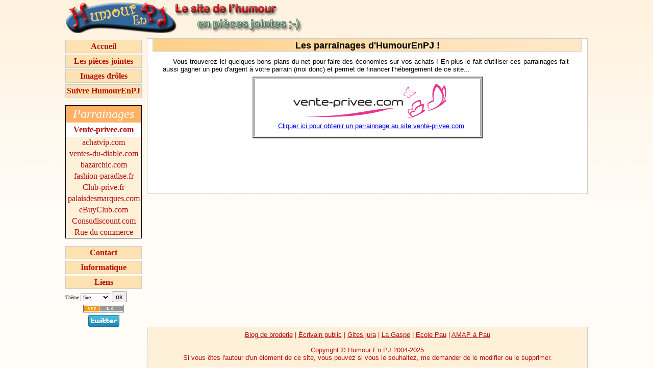

--- FILE ---
content_type: text/html; charset=UTF-8
request_url: http://www.humourenpj.net/pg_parrainage_vente-privee.html
body_size: 4433
content:
<!DOCTYPE HTML PUBLIC "-//W3C//DTD HTML 4.01 Transitional//EN" "http://www.w3.org/TR/html4/loose.dtd">
<html>

    <head>
        <meta http-equiv="Content-Type" content="text/html; charset=utf-8">
        <title>Parrainage vente-privee.com &mdash; Humour En Pièces Jointes</title>
        <meta name="description" content="vente-privee : parrainage">
        <meta name="keywords" content="vente-privée, parrainage, parrain, inscription, cash-back">
        <meta name="Robots" content="all">
        <meta name="Revisit-After" content="30">
        <meta http-equiv="content-language" content="fr">
        <link rel="shortcut icon" href="http://www.humourenpj.net/favicon.ico" type="image/x-icon">
        <link rel="alternate" type="application/rss+xml" title="RSS - Galerie" href="http://www.humourenpj.net/rss.php">
        <link rel="image_src" href="">
        <script src="/www/pj/fonctions.js" type="text/javascript"></script>
        <script type="text/javascript" src="https://apis.google.com/js/plusone.js">{
                lang: 'fr'
            }</script>
        <link href="/themes/fixe/styles.css" rel="stylesheet" type="text/css"><link href="/themes/fixe/menu.css" rel="stylesheet" type="text/css">        <link href="/themes/common.css" rel="stylesheet" type="text/css">
    </head>

    <body>
        
        <div id="bandeauHPJ">
            <span style="width: 468px; z-index: 10; float: left;">
    <img src="/img/banniere-hpj_transp.png" usemap="#maphpj" class="imgDiscret" alt="banniere">
    <map name="maphpj">
    	<area shape="rect" coords="0,0,220,95" href="/" target="_top" alt="HumourEnPJ - Le Site des Pièces jointes">
	</map>
</span>

<!--<span style="text-align:right; width:468px; z-index: 20;">
<a href="http://fr.grepolis.com/invite-1987459-fr38?invitation_id=403239&invitation_mac=e3c6c018&ref=player_invite_banner"><img src="http://cdn.grepolis.com/images/game/banners/fr/468x60.jpg"/></a>
</span>-->

<!-- 
<span style="text-align:right; width:468px; z-index: 20;">
    <a href="http://www.laquadrature.net/HADOPI" title="HADOPI - Le Net en France : black-out">
    <img src="http://media.laquadrature.net/Quadrature_black-out_HADOPI_468x60px.gif" border="0"
	alt="HADOPI - Le Net en France : black-out" />
	</a>
</span>
 -->

 <!--
<div style="float:right;width:350px;height:60px;text-align:right;z-index: 20;">
<div id="widgetRueDuCommerceImg"><a href="http://www.rueducommerce.fr/#xtor=AL-75-11-753712810[3712810]-[0]-[HumourEnPJ]-[parrain]|[parrainage]"><img src="http://www.rueducommerce.fr/images/locales/fr-fr/widget/ban/ban_1.jpg" alt="Rueducommerce.fr" border="0"/></a></div>
<img src="http://logc138.xiti.com/hit.xiti?s=416528&s2=1&p=3712810::filleul8&di=" width="1" height="1"/>
</div>
-->        </div>

        <div id="pContent">
            <div id="menu">
                <!-- ************************** LE MENU ***************************** -->
                <div class='menu'><a href='/pg_ac.html' class='menu-onglet'>Accueil</a>
<a href='/pg_pj.html' class='menu-onglet'>Les pièces jointes</a>
<a href='/pg_pj_gal.html' class='menu-onglet'>Images drôles</a>
<a href='/pg_liste.html' class='menu-onglet'>Suivre HumourEnPJ</a>
<a href='/pg_parrainage.html' class='menu-onglet-actif'>Parrainages</a>
<div class='sm'><a href='/pg_parrainage_vente-privee.html' class='sm-onglet-actif'>Vente-privee.com</a>
<a href='/pg_parrainage_achatvip.com.html' class='sm-onglet'>achatvip.com</a>
<a href='/pg_parrainage_vente-du-diable.com.html' class='sm-onglet'>ventes-du-diable.com</a>
<a href='/pg_parrainage_bazarchic.html' class='sm-onglet'>bazarchic.com</a>
<a href='/pg_parrainage_fashion-paradise.fr.html' class='sm-onglet'>fashion-paradise.fr</a>
<a href='/pg_parrainage_club-prive.fr.html' class='sm-onglet'>Club-prive.fr</a>
<a href='/pg_parrainage_palaisdesmarques.html' class='sm-onglet'>palaisdesmarques.com</a>
<a href='/pg_parrainage_ebuyclub.html' class='sm-onglet'>eBuyClub.com</a>
<a href='/pg_parrainage_consudiscount.html' class='sm-onglet'>Consudiscount.com</a>
<a href='/pg_parrainage_rueducommerce.html' class='sm-onglet'>Rue du commerce</a>
</div>
<a href='/pg_contact.html' class='menu-onglet'>Contact</a>
<a href='/pg_pc.html' class='menu-onglet'>Informatique</a>
<a href='/pg_liens.html' class='menu-onglet'>Liens</a>
</div>
                <!-- *************************** FIN DU MENU ******************************************** -->

                <!-- choix du thème -->
                <form action="" method="post" id="swTh">
                    <label for="setTh">Thème</label>
                    <select id="setTh" name="setTh">
                        <option value="defaut">variable</option><option value="fixe" selected>fixe</option><option value="mini">mini</option>                    </select>
                    <input type="submit" id="submit" value="ok">
                </form>
                <!-- /choix du thème -->

                <center>
                    <a href="/pg_ac-aide_rss.html" title="Flux RSS Humour En PJ - Galerie"><img style="margin-bottom:5px;" width="80px" height="15" class="imgDiscret" src="/img/rss.png" alt="Flux RSS"></a><br>
                    <!-- <a href="/pg_pc-logiciels_firefox.html" title="Utilisez Firefox !"><img class="imgDiscret" src="/img/firefox.gif" width="80px" height="15px" alt="Utilisez Firefox !"></a>	<br>-->
                    <a href="http://www.twitter.com/HumourEnPJ" title="Suivez HumourEnPJ sur Twitter"><img class="imgDiscret" src="http://twitter-badges.s3.amazonaws.com/twitter-a.png" alt="Suivez HumourEnPJ sur Twitter"></a><br>
                </center>

            </div>

            <div id="content">
                
<h1>Les parrainages d'HumourEnPJ !</h1>
<p class="CorpsTexte">Vous trouverez ici quelques bons plans du net pour faire des économies sur vos achats ! En plus le fait d'utiliser ces parrainages
fait aussi gagner un peu d'argent à votre parrain (moi donc) et permet de financer l'hébergement de ce site...</p>

	<table border="2px" cellpadding="5px" align="center">
		<tr>
			<td>
				<center><a href="http://goo.gl/JFC3" title="parrainage vente-privee.com"><img src="/img/logos/vente-privee.com.gif" alt="logo vente-privee.com" /></a></center>
				<p><a href="http://goo.gl/JFC3" title="parrainage vente-privee.com">Cliquer ici pour obtenir un parrainnage au site vente-privee.com</a></p>
                <!-- 
				<table>
					<tr>
						<td>
							<form action="" method="post" target="_top">Courriel : <input type="text" name="vp_mail_filleul"><br>
							<textarea name="vp_msg_filleul" cols="40" rows="3">Ton message ici</textarea><br><input type="submit" value="Envoyer"></form>
						</td>
						<td>
							<p>Vous pouvez aussi me contacter à mon adresse de courriel via ce lien : <a href="http://www.cerbermail.com/?FdgkHWklYL" target="_blank">http://www.cerbermail.com/?FdgkHWklYL</a>			
							(c'est un lien "cerbermail" qui me permet une certaine protection vis-à-vis du spam...)</p>
						</td>
					</tr>
				</table>
				 -->
			</td>
		</tr>
	</table>
	<br>
<div style="text-align:center;">
    
				<script type="text/javascript"><!--
				google_ad_client = "pub-3729357197688894"
				google_alternate_ad_url = "http://tools.humourenpj.net/pubs/altern_url_gg.php?t=468x60";
				google_ad_width = 728;
				google_ad_height = 90;
				google_ad_format = "728x90_as";
				google_ad_type = "text_image";
				google_ad_channel ="6661021755";
				google_color_border = "FFCC99";
				google_color_bg = "FFF8F0";
				google_color_link = "B60B0B";
				google_color_url = "008000";
				google_color_text = "000000";
				//--></script>
				<script type="text/javascript"
				  src="http://pagead2.googlesyndication.com/pagead/show_ads.js">
				</script></div>
            </div>

            <div id="pied">
                <center>
                    <a href="http://blog.cclaire.info/" title="blogue de broderie, couture, cartonnages etc.">Blog de broderie</a> |
                    <a href="http://www.cabinetclavel.fr">&Eacute;crivain public</a> |
                    <a href="http://www.gite-jura.com/">Gites jura</a> |
                    <a href="http://lagaspe.pyrenat.net/" title="école primaire saint-faust" target="_blank">La Gaspe</a> |
                    <a href="http://ecolehippodrome.cclaire.info" title="ecole maternelle pau" target="_blank">Ecole Pau</a> |
                    <a href="http://lasbranas.amap-aquitaine.org/">AMAP à Pau</a>
                    <br><br>
                    Copyright &copy; Humour En PJ 2004-2025<br>
                    Si vous êtes l'auteur d'un élément de ce site, vous pouvez si vous le souhaitez, me demander de le modifier ou le supprimer.
                    <br><br>
                    [<a href="/pg_contact.html">Contact</a>] [<a href="/pg_ac_presentation.html">&Agrave; propos</a>] [<a href="/pg_liens_hpj.html">Faire un lien</a>]<br>
                    Durée exécution du script : 0.179 s                </center>
            </div>
        </div>

        <center>
            <!--Code des suivis stats -->
	<!--  CODE XITI XHTML -->
	<div id="xiti-logo">
	<a href="http://www.xiti.com/xiti.asp?s=130746" title="WebAnalytics">
	<script type="text/javascript">
	<!--
	Xt_param = 's=130746&p=hpjNET-parrainages_vente-privee';
	try {Xt_r = top.document.referrer;}
	catch(e) {Xt_r = document.referrer; }
	Xt_h = new Date();
	Xt_i = '<img width="80" height="15" border="0" ';
	Xt_i += 'src="http://logv23.xiti.com/g.xiti?'+Xt_param;
	Xt_i += '&hl='+Xt_h.getHours()+'x'+Xt_h.getMinutes()+'x'+Xt_h.getSeconds();
	if(parseFloat(navigator.appVersion)>=4)
	{Xt_s=screen;Xt_i+='&r='+Xt_s.width+'x'+Xt_s.height+'x'+Xt_s.pixelDepth+'x'+Xt_s.colorDepth;}
	document.write(Xt_i+'&ref='+Xt_r.replace(/[<>"]/g, '').replace(/&/g, '$')+'">');
	//-->
	</script>
	<object>
	<noscript>
	<div id="xiti-logo-noscript">
	<img width="80" height="15" src="http://logv23.xiti.com/g.xiti?s=130746&amp;p=&amp;hpjNET-parrainages_vente-privee" alt="WebAnalytics">
	</div>
	</noscript>
	</object>
	</a>
	</div>
	<!-- Fin du code XITI -->

		
	<!-- Version GOOGLE analytics -->
	<script type="text/javascript">
		var gaJsHost = (("https:" == document.location.protocol) ? "https://ssl." : "http://www.");
		document.write(unescape("%3Cscript src='" + gaJsHost + "google-analytics.com/ga.js' type='text/javascript'%3E%3C/script%3E"));
	</script>
	<script type="text/javascript">
		var pageTracker = _gat._getTracker("UA-136387-1");
		pageTracker._addOrganic("images.google", "prev");
		pageTracker._initData();
	    pageTracker._trackPageview();
    </script>
  	<!-- FIN GOOGLE ANALYTICS -->

<!-- Fin des suivi stats -->
            <a href="http://jigsaw.w3.org/css-validator/check/referer">
                <img style="border:0; vertical-align:text-top;" src="/img/w3c-css.gif" alt="Valid CSS!" width="80px" height="15"></a>
            <a href="http://validator.w3.org/check?uri=referer">
                <img class="imgDiscret" style="vertical-align:text-top;" src="/img/w3c-html.gif" alt="Valid HTML 4.01!" width="80" height="15"></a>

        </center>

        <script type="text/javascript" src="http://www.addinto.com/ai/ai2_bkmk.js"></script>
    </body>

</html>


--- FILE ---
content_type: text/html; charset=utf-8
request_url: https://www.google.com/recaptcha/api2/aframe
body_size: 267
content:
<!DOCTYPE HTML><html><head><meta http-equiv="content-type" content="text/html; charset=UTF-8"></head><body><script nonce="fQ5JRhr9KLLJaSC4VHjLGg">/** Anti-fraud and anti-abuse applications only. See google.com/recaptcha */ try{var clients={'sodar':'https://pagead2.googlesyndication.com/pagead/sodar?'};window.addEventListener("message",function(a){try{if(a.source===window.parent){var b=JSON.parse(a.data);var c=clients[b['id']];if(c){var d=document.createElement('img');d.src=c+b['params']+'&rc='+(localStorage.getItem("rc::a")?sessionStorage.getItem("rc::b"):"");window.document.body.appendChild(d);sessionStorage.setItem("rc::e",parseInt(sessionStorage.getItem("rc::e")||0)+1);localStorage.setItem("rc::h",'1764777795254');}}}catch(b){}});window.parent.postMessage("_grecaptcha_ready", "*");}catch(b){}</script></body></html>

--- FILE ---
content_type: text/css
request_url: http://www.humourenpj.net/themes/fixe/styles.css
body_size: 5182
content:
/* style g�n�raux des balises classiques */
body {
    /*position:absolute;*/
    background-image:url(/img/body.png);
    background-repeat:repeat;
    padding:0px;
    font-family:Arial, Helvetica, sans-serif;
    margin:0px auto 5px auto;
    width:1024px;
}

h1 {
    background-image:url(/img/entete.png);
    background-repeat:repeat-y;
    border-bottom: 1px solid #CCCCCC;
    border-left: 1px solid #CCCCCC;
    border-right: 1px solid #CCCCCC;
    text-align:center;
    padding-top:3px;
    margin-top:0px;
    font-size:large;
    font-family:Verdana, Arial, Helvetica, sans-serif;
}

h2 {
    background-image:url(/img/titre.png);
    background-repeat:repeat-x;
    height:25px;
    border:1px solid #CCCCCC;
    /*border-bottom:1px solid #CCCCCC;*/
    text-align:center;
    font-size:medium;
    margin-top: 10px;
    padding:2px 0em 2px 0em;
}

h3 {
    display:list-item;
    list-style-type:square;
    list-style-position:inside;
    font-size:medium;
    font-style:italic;
    margin-top:1em;
    margin-bottom:0.5em;
}

p {
    margin-left:20px;
    margin-right:2em;
    margin-top:0.5em;
    margin-bottom:0.5em;
    text-align:justify;
    text-indent:20px;
    font-size:small;
}


/* styles d'id template */
#bandeauHPJ {
    padding-top:5px;
    height:70px;
    text-align:right;
    /*background-image:url(/img/entete.png);
	background-repeat:repeat-y;
	border-top: 1px solid #CCCCCC;
	border-bottom: 1px solid #CCCCCC;*/
    z-index:100;
    overflow: hidden;
}


#pContent {
    padding:0;
    margin:0;
}

#menu {
    float:left;
    width:150px;
    z-index:90;
    font-family:"Times New Roman", Times, serif;
}

#content {
    overflow:auto;
    width:842px;
    background-color:#FFFFFF;
    margin-left: 160px;
    padding-left: 10px;
    padding-right: 10px;
    border: 1px solid #CCCCCC;
}

#pied {
    clear:both;
    background-color:#FFF0D9;
    color:#B60B0B;
    margin-left: 160px;
    padding:0.5em 0em 0.5em 0em;
    border:1px solid #CCCCCC;
    vertical-align:top;
    font-size:small;
}

#contentListePJ {
    margin-right:150px;
}
html>body #contentListePJ {
    margin-top:110px;
}	

#barreoutils {
    float:right;
    margin-top:3px;
    /*text-align: center;*/
}

/* styles de balises propres � un id donn� */
#content img {
    border-width:0px;
}
#pied a,#pied a:visited {
    color:#B60B0B;
}

/* Classes */
.TitreGauche {
    text-align:left;
    padding:5px;
    font-size:large;
    margin-bottom:0px;
    margin-left: -10px;
    margin-right: -10px;
}
.TitreGauche:after {
    clear:right;
}

.CorpsRelief {
    display:block;
    margin-left:20%;
    margin-right:20%;
    padding:1em;
    text-align:center;
    font-size:large;
    border:1px solid #CCCCCC;
    background-color:#FFFFE5;
}

.TxtXL {
    font-size: x-large;
    text-align: center;
}

.publeft {
    float:left;
    margin-left:5px;
    margin-right:20px;
}

.pubright {
    float:right;
    margin-left:20px;
    margin-right:5px;
}
.imgDiscret {
    border:0px;
}

.lienDiscret, .lienDiscret:visited {
    text-decoration:none;
    color:#0000FF;

}
.lienDiscret:hover {
    background-color:#0000FF;
    color:#FFFFCC;
}

.galImg {
    width: 775px;
    margin: 0 auto;	
}

.imgIllustration {
    margin-left:10%;
    margin-right:10%;
}

.imgGalAc {
    width:130px;
    height:130px;
    vertical-align:middle;
    text-align:center;
    border:0px;
    float:left;
}

.imgGal {
    float:left;
    background-color:#FFFFE5;
    width:165px;
    height:190px;
    text-align:center;
    border:1px solid #CCCCCC;
    overflow:hidden;
    margin:3px;
    padding-left:0px;
    padding-right:0px;
}
html>body .imgGal {
    padding:10px;
}
.imgVid {
    background-color: #FFF0D9;
}

.listePages {
    margin-left:5%;
    margin-right:5%;
    color:#B60B0B;
}
.listePages a {
    text-decoration:none;
    color:#A0A0A0;
}

.groupeT1 {
    background-color:#FFFFFF;
    border: 1px solid #CCCCCC;
    margin: 0.5em 10% 0.5em 10%;
    padding: 0px 10px 10px 10px;
}
.groupeT1 h3 {
    margin: 0px -10px 10px -10px;
    border-bottom: 1px solid #CCCCCC;
    padding: 5px;
    text-align:center;
    background-color:#FFE2B2;
}

.formNewsL {
    padding:0px 0px 10px 0px;
    border: 1px solid #CCCCCC;
    background-color:#FFE2B2;
    width:350px;
}
.formNewsL h2 {
    margin:0px 10% 10px 10%;
    font-size:large;
    text-align:center;
}

/* livre d'or */
.lor_message {
    background-color:#e5eeff;
    border: 1px solid #709CFF;
    margin: 0.5em 10% 0.5em 10%;
}

.lor_message .lor_titre {
    background-color:#99bbff;
    margin: 0em;
    padding: 0.5em 1em 0.5em 1em;
}

.lor_message table {
    border-collapse: collapse;
}

.lor_message .lor_auteur {
    background-color:#CCDDFF;
    width: 10em;
    padding: 0.5em 1em 1em 0.5em;
    vertical-align:top;
}

.lor_message .lor_msg {
    padding: 0.5em 0.5em 1em 0.5em;
    vertical-align:top;
}


--- FILE ---
content_type: text/css
request_url: http://www.humourenpj.net/themes/fixe/menu.css
body_size: 1106
content:
/* styles du menu */
.menu {
	text-align: center;
	width: 150px;
}

.menu a {
    text-decoration: none;
}

.menu a:hover {
    text-decoration: underline;
}

.menu-onglet {
	display: block;
	font-size: medium;
	padding: 3px 0px 3px 0px;
	margin: 3px 0px 3px 0px;
	background-color: #FFE2B2;
	color: #B60B0B;
	font-weight: bold;
	border: 1px solid #CCCCCC;
}

.menu-onglet-actif {
	display: block;
	background-color: #FFB266;
	padding: 3px 0px 3px 0px;
	margin: 15px 0px 0px 0px;
	border-top: 1px solid black;
	border-left: 1px solid black;
	border-right: 1px solid black;
	color: #FFFFFF;
	font-style: italic;
	font-size: x-large;
}

.sm {
	background-color: #FFF0D9;
	text-align: center;
	margin: 0px 0px 15px 0px;
	padding: 0px;
	border-left: 1px solid black;
	border-right: 1px solid black;
	border-bottom: 1px solid black;
}

.sm-onglet {
	display: block;
	padding: 2px 0px 2px 0px;
	color: #B60B0B;
}

.sm-onglet-actif {
	display: block;
	/*border-top: 1px dotted black;
	border-bottom: 1px dotted black;*/
	padding: 5px 0px 5px 0px;
	color: #B60B0B;
	font-weight: bold;
	background-color: #FFFFFF;
}

--- FILE ---
content_type: text/css
request_url: http://www.humourenpj.net/themes/common.css
body_size: 725
content:
/* CSS Document */
#swTh {
    margin: 5px 0px 5px 0px;
    font-size:x-small;
}

#swTh select {
    font-size:x-small;
}

div.autocomplete {
  position:absolute;
  width:250px;
  font-family: Helvetica, sans-serif;
  font-size: small;
  color: #0000FF;
  background-color:white;
  border:1px solid #888;
  margin:0;
  padding:0;
}
div.autocomplete ul {
  list-style-type:none;
  margin:0;
  padding:0;
}
div.autocomplete ul li {
  list-style-type:none;
  display:block;
  margin:0;
  padding:1px;
  cursor:pointer;
  border-bottom: 1px solid #cccccc;
}
div.autocomplete ul li.selected { background-color: #ffb;}
div.autocomplete ul li.info {
    color: #888;
    font-style: italic;
}


--- FILE ---
content_type: text/javascript
request_url: http://www.humourenpj.net/www/pj/fonctions.js
body_size: 909
content:
function download(strPJ) {
	win = window.open("about:blank",'hpjdown','width=600,height=200,scrollbars,resizable');
//	win.document.write("<html><head><META HTTP-EQUIV='Refresh' CONTENT='3;URL="+strPJ+"></head>");
	win.document.write("<body>");
	win.document.write("Patientez quelques secondes, le fichier<br>");
	win.document.write("<strong>"+strPJ+"</strong><br>");
	win.document.write("va être téléchargé...<br>");
	win.document.write("Dans le cas contraire, <a href='"+strPJ+"'>cliquez-ici</a>");
	win.document.write("</body></html>");
	win.moveTo(10,10);win.focus();
	win.location.href=strPJ;
	return false;
}

function popupvoir(strURL) {
	var visLarg = screen.width * 0.85;
	var visHaut = screen.height * 0.85;
	win = window.open(strURL+"&width="+visLarg+"&height="+visHaut,'hpjvoir','width='+visLarg+', height='+visHaut+', scrollbars, resizable');
	win.moveTo(10,10);win.focus();
	return false;
}
